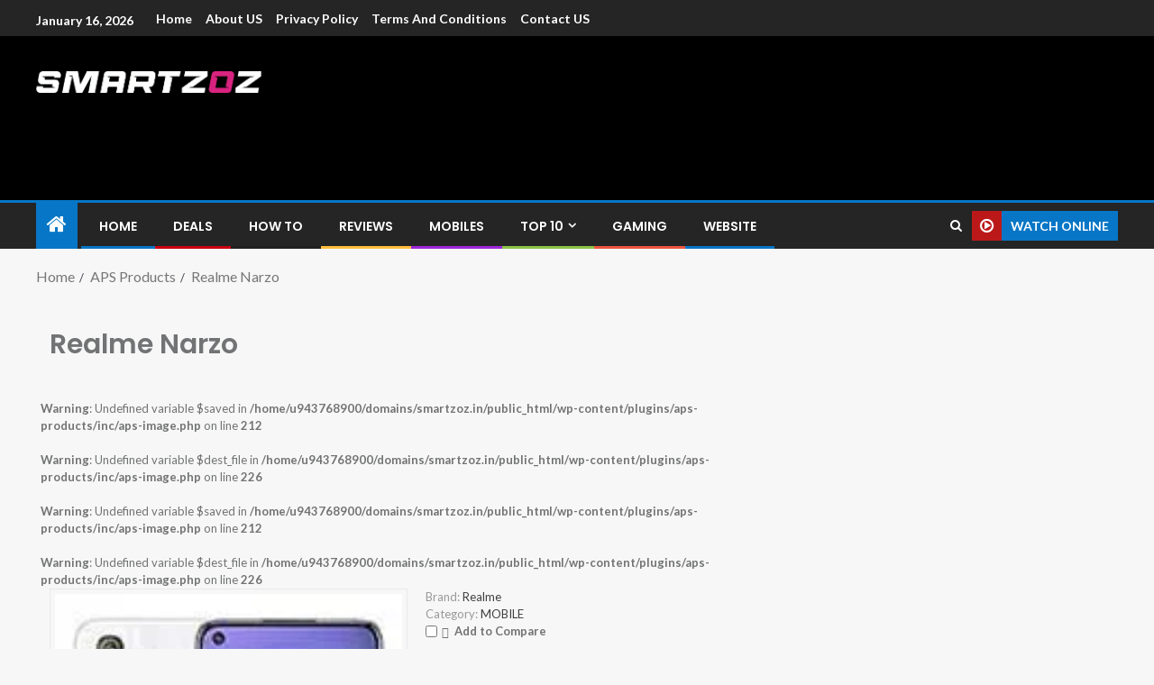

--- FILE ---
content_type: text/html; charset=UTF-8
request_url: https://smartzoz.in/product/realme-narzo/
body_size: 17031
content:
<!doctype html><html lang="en-US"><head><meta charset="UTF-8"><meta name="viewport" content="width=device-width, initial-scale=1"><link rel="profile" href="http://gmpg.org/xfn/11"><meta name='robots' content='index, follow, max-image-preview:large, max-snippet:-1, max-video-preview:-1' /><title>Realme Narzo - Smartzoz - India</title><link rel="canonical" href="https://smartzoz.in/product/realme-narzo/" /><meta property="og:locale" content="en_US" /><meta property="og:type" content="article" /><meta property="og:title" content="Realme Narzo - Smartzoz - India" /><meta property="og:description" content="The Realme Narzo Smartphone comes with 6.5 inches IPS LCD capacitive touchscreen, 16M colors Display..." /><meta property="og:url" content="https://smartzoz.in/product/realme-narzo/" /><meta property="og:site_name" content="Smartzoz - India" /><meta property="og:image" content="https://smartzoz.in/wp-content/uploads/2020/10/Realme-Narzo.jpg" /><meta property="og:image:width" content="160" /><meta property="og:image:height" content="212" /><meta property="og:image:type" content="image/jpeg" /><meta name="twitter:card" content="summary_large_image" /><meta name="twitter:label1" content="Est. reading time" /><meta name="twitter:data1" content="1 minute" /> <script type="application/ld+json" class="yoast-schema-graph">{"@context":"https://schema.org","@graph":[{"@type":"WebPage","@id":"https://smartzoz.in/product/realme-narzo/","url":"https://smartzoz.in/product/realme-narzo/","name":"Realme Narzo - Smartzoz - India","isPartOf":{"@id":"https://smartzoz.in/#website"},"primaryImageOfPage":{"@id":"https://smartzoz.in/product/realme-narzo/#primaryimage"},"image":{"@id":"https://smartzoz.in/product/realme-narzo/#primaryimage"},"thumbnailUrl":"https://smartzoz.in/wp-content/uploads/2020/10/Realme-Narzo.jpg","datePublished":"2020-10-26T17:25:57+00:00","dateModified":"2020-10-26T17:25:57+00:00","breadcrumb":{"@id":"https://smartzoz.in/product/realme-narzo/#breadcrumb"},"inLanguage":"en-US","potentialAction":[{"@type":"ReadAction","target":["https://smartzoz.in/product/realme-narzo/"]}]},{"@type":"ImageObject","inLanguage":"en-US","@id":"https://smartzoz.in/product/realme-narzo/#primaryimage","url":"https://smartzoz.in/wp-content/uploads/2020/10/Realme-Narzo.jpg","contentUrl":"https://smartzoz.in/wp-content/uploads/2020/10/Realme-Narzo.jpg","width":160,"height":212},{"@type":"BreadcrumbList","@id":"https://smartzoz.in/product/realme-narzo/#breadcrumb","itemListElement":[{"@type":"ListItem","position":1,"name":"Home","item":"https://smartzoz.in/"},{"@type":"ListItem","position":2,"name":"APS Products","item":"https://smartzoz.in/product/"},{"@type":"ListItem","position":3,"name":"Realme Narzo"}]},{"@type":"WebSite","@id":"https://smartzoz.in/#website","url":"https://smartzoz.in/","name":"Smartzoz - India","description":"The trusted source of information for various electronic devices such as smartphone, mobiles, Tablets etc., with news and reviews.","publisher":{"@id":"https://smartzoz.in/#organization"},"potentialAction":[{"@type":"SearchAction","target":{"@type":"EntryPoint","urlTemplate":"https://smartzoz.in/?s={search_term_string}"},"query-input":"required name=search_term_string"}],"inLanguage":"en-US"},{"@type":"Organization","@id":"https://smartzoz.in/#organization","name":"Smartzoz - India","url":"https://smartzoz.in/","logo":{"@type":"ImageObject","inLanguage":"en-US","@id":"https://smartzoz.in/#/schema/logo/image/","url":"https://smartzoz.in/wp-content/uploads/2024/05/smartzoz-logo-3.png","contentUrl":"https://smartzoz.in/wp-content/uploads/2024/05/smartzoz-logo-3.png","width":517,"height":49,"caption":"Smartzoz - India"},"image":{"@id":"https://smartzoz.in/#/schema/logo/image/"}}]}</script> <link rel='dns-prefetch' href='//www.googletagmanager.com' /><link rel='dns-prefetch' href='//fonts.googleapis.com' /><link rel="alternate" type="application/rss+xml" title="Smartzoz - India &raquo; Feed" href="https://smartzoz.in/feed/" /><link rel="alternate" type="application/rss+xml" title="Smartzoz - India &raquo; Comments Feed" href="https://smartzoz.in/comments/feed/" /><link rel="alternate" type="application/rss+xml" title="Smartzoz - India &raquo; Realme Narzo Comments Feed" href="https://smartzoz.in/product/realme-narzo/feed/" /><link rel='stylesheet' id='wp-block-library-css' href='https://smartzoz.in/wp-includes/css/dist/block-library/style.min.css' type='text/css' media='all' /><style id='wp-block-library-theme-inline-css' type='text/css'>.wp-block-audio figcaption{color:#555;font-size:13px;text-align:center}.is-dark-theme .wp-block-audio figcaption{color:hsla(0,0%,100%,.65)}.wp-block-audio{margin:0 0 1em}.wp-block-code{border:1px solid #ccc;border-radius:4px;font-family:Menlo,Consolas,monaco,monospace;padding:.8em 1em}.wp-block-embed figcaption{color:#555;font-size:13px;text-align:center}.is-dark-theme .wp-block-embed figcaption{color:hsla(0,0%,100%,.65)}.wp-block-embed{margin:0 0 1em}.blocks-gallery-caption{color:#555;font-size:13px;text-align:center}.is-dark-theme .blocks-gallery-caption{color:hsla(0,0%,100%,.65)}.wp-block-image figcaption{color:#555;font-size:13px;text-align:center}.is-dark-theme .wp-block-image figcaption{color:hsla(0,0%,100%,.65)}.wp-block-image{margin:0 0 1em}.wp-block-pullquote{border-top:4px solid;border-bottom:4px solid;margin-bottom:1.75em;color:currentColor}.wp-block-pullquote__citation,.wp-block-pullquote cite,.wp-block-pullquote footer{color:currentColor;text-transform:uppercase;font-size:.8125em;font-style:normal}.wp-block-quote{border-left:.25em solid;margin:0 0 1.75em;padding-left:1em}.wp-block-quote cite,.wp-block-quote footer{color:currentColor;font-size:.8125em;position:relative;font-style:normal}.wp-block-quote.has-text-align-right{border-left:none;border-right:.25em solid;padding-left:0;padding-right:1em}.wp-block-quote.has-text-align-center{border:none;padding-left:0}.wp-block-quote.is-large,.wp-block-quote.is-style-large,.wp-block-quote.is-style-plain{border:none}.wp-block-search .wp-block-search__label{font-weight:700}.wp-block-search__button{border:1px solid #ccc;padding:.375em .625em}:where(.wp-block-group.has-background){padding:1.25em 2.375em}.wp-block-separator.has-css-opacity{opacity:.4}.wp-block-separator{border:none;border-bottom:2px solid;margin-left:auto;margin-right:auto}.wp-block-separator.has-alpha-channel-opacity{opacity:1}.wp-block-separator:not(.is-style-wide):not(.is-style-dots){width:100px}.wp-block-separator.has-background:not(.is-style-dots){border-bottom:none;height:1px}.wp-block-separator.has-background:not(.is-style-wide):not(.is-style-dots){height:2px}.wp-block-table{margin:"0 0 1em 0"}.wp-block-table thead{border-bottom:3px solid}.wp-block-table tfoot{border-top:3px solid}.wp-block-table td,.wp-block-table th{word-break:normal}.wp-block-table figcaption{color:#555;font-size:13px;text-align:center}.is-dark-theme .wp-block-table figcaption{color:hsla(0,0%,100%,.65)}.wp-block-video figcaption{color:#555;font-size:13px;text-align:center}.is-dark-theme .wp-block-video figcaption{color:hsla(0,0%,100%,.65)}.wp-block-video{margin:0 0 1em}.wp-block-template-part.has-background{padding:1.25em 2.375em;margin-top:0;margin-bottom:0}</style><style id='global-styles-inline-css' type='text/css'>body{--wp--preset--color--black: #000000;--wp--preset--color--cyan-bluish-gray: #abb8c3;--wp--preset--color--white: #ffffff;--wp--preset--color--pale-pink: #f78da7;--wp--preset--color--vivid-red: #cf2e2e;--wp--preset--color--luminous-vivid-orange: #ff6900;--wp--preset--color--luminous-vivid-amber: #fcb900;--wp--preset--color--light-green-cyan: #7bdcb5;--wp--preset--color--vivid-green-cyan: #00d084;--wp--preset--color--pale-cyan-blue: #8ed1fc;--wp--preset--color--vivid-cyan-blue: #0693e3;--wp--preset--color--vivid-purple: #9b51e0;--wp--preset--gradient--vivid-cyan-blue-to-vivid-purple: linear-gradient(135deg,rgba(6,147,227,1) 0%,rgb(155,81,224) 100%);--wp--preset--gradient--light-green-cyan-to-vivid-green-cyan: linear-gradient(135deg,rgb(122,220,180) 0%,rgb(0,208,130) 100%);--wp--preset--gradient--luminous-vivid-amber-to-luminous-vivid-orange: linear-gradient(135deg,rgba(252,185,0,1) 0%,rgba(255,105,0,1) 100%);--wp--preset--gradient--luminous-vivid-orange-to-vivid-red: linear-gradient(135deg,rgba(255,105,0,1) 0%,rgb(207,46,46) 100%);--wp--preset--gradient--very-light-gray-to-cyan-bluish-gray: linear-gradient(135deg,rgb(238,238,238) 0%,rgb(169,184,195) 100%);--wp--preset--gradient--cool-to-warm-spectrum: linear-gradient(135deg,rgb(74,234,220) 0%,rgb(151,120,209) 20%,rgb(207,42,186) 40%,rgb(238,44,130) 60%,rgb(251,105,98) 80%,rgb(254,248,76) 100%);--wp--preset--gradient--blush-light-purple: linear-gradient(135deg,rgb(255,206,236) 0%,rgb(152,150,240) 100%);--wp--preset--gradient--blush-bordeaux: linear-gradient(135deg,rgb(254,205,165) 0%,rgb(254,45,45) 50%,rgb(107,0,62) 100%);--wp--preset--gradient--luminous-dusk: linear-gradient(135deg,rgb(255,203,112) 0%,rgb(199,81,192) 50%,rgb(65,88,208) 100%);--wp--preset--gradient--pale-ocean: linear-gradient(135deg,rgb(255,245,203) 0%,rgb(182,227,212) 50%,rgb(51,167,181) 100%);--wp--preset--gradient--electric-grass: linear-gradient(135deg,rgb(202,248,128) 0%,rgb(113,206,126) 100%);--wp--preset--gradient--midnight: linear-gradient(135deg,rgb(2,3,129) 0%,rgb(40,116,252) 100%);--wp--preset--duotone--dark-grayscale: url('#wp-duotone-dark-grayscale');--wp--preset--duotone--grayscale: url('#wp-duotone-grayscale');--wp--preset--duotone--purple-yellow: url('#wp-duotone-purple-yellow');--wp--preset--duotone--blue-red: url('#wp-duotone-blue-red');--wp--preset--duotone--midnight: url('#wp-duotone-midnight');--wp--preset--duotone--magenta-yellow: url('#wp-duotone-magenta-yellow');--wp--preset--duotone--purple-green: url('#wp-duotone-purple-green');--wp--preset--duotone--blue-orange: url('#wp-duotone-blue-orange');--wp--preset--font-size--small: 13px;--wp--preset--font-size--medium: 20px;--wp--preset--font-size--large: 36px;--wp--preset--font-size--x-large: 42px;--wp--preset--spacing--20: 0.44rem;--wp--preset--spacing--30: 0.67rem;--wp--preset--spacing--40: 1rem;--wp--preset--spacing--50: 1.5rem;--wp--preset--spacing--60: 2.25rem;--wp--preset--spacing--70: 3.38rem;--wp--preset--spacing--80: 5.06rem;}body { margin: 0;--wp--style--global--content-size: 740px;--wp--style--global--wide-size: 1250px; }.wp-site-blocks > .alignleft { float: left; margin-right: 2em; }.wp-site-blocks > .alignright { float: right; margin-left: 2em; }.wp-site-blocks > .aligncenter { justify-content: center; margin-left: auto; margin-right: auto; }.wp-site-blocks > * { margin-block-start: 0; margin-block-end: 0; }.wp-site-blocks > * + * { margin-block-start: 24px; }body { --wp--style--block-gap: 24px; }body .is-layout-flow > *{margin-block-start: 0;margin-block-end: 0;}body .is-layout-flow > * + *{margin-block-start: 24px;margin-block-end: 0;}body .is-layout-constrained > *{margin-block-start: 0;margin-block-end: 0;}body .is-layout-constrained > * + *{margin-block-start: 24px;margin-block-end: 0;}body .is-layout-flex{gap: 24px;}body .is-layout-flow > .alignleft{float: left;margin-inline-start: 0;margin-inline-end: 2em;}body .is-layout-flow > .alignright{float: right;margin-inline-start: 2em;margin-inline-end: 0;}body .is-layout-flow > .aligncenter{margin-left: auto !important;margin-right: auto !important;}body .is-layout-constrained > .alignleft{float: left;margin-inline-start: 0;margin-inline-end: 2em;}body .is-layout-constrained > .alignright{float: right;margin-inline-start: 2em;margin-inline-end: 0;}body .is-layout-constrained > .aligncenter{margin-left: auto !important;margin-right: auto !important;}body .is-layout-constrained > :where(:not(.alignleft):not(.alignright):not(.alignfull)){max-width: var(--wp--style--global--content-size);margin-left: auto !important;margin-right: auto !important;}body .is-layout-constrained > .alignwide{max-width: var(--wp--style--global--wide-size);}body .is-layout-flex{display: flex;}body .is-layout-flex{flex-wrap: wrap;align-items: center;}body .is-layout-flex > *{margin: 0;}body{padding-top: 0px;padding-right: 0px;padding-bottom: 0px;padding-left: 0px;}a:where(:not(.wp-element-button)){text-decoration: none;}.wp-element-button, .wp-block-button__link{background-color: #32373c;border-width: 0;color: #fff;font-family: inherit;font-size: inherit;line-height: inherit;padding: calc(0.667em + 2px) calc(1.333em + 2px);text-decoration: none;}.has-black-color{color: var(--wp--preset--color--black) !important;}.has-cyan-bluish-gray-color{color: var(--wp--preset--color--cyan-bluish-gray) !important;}.has-white-color{color: var(--wp--preset--color--white) !important;}.has-pale-pink-color{color: var(--wp--preset--color--pale-pink) !important;}.has-vivid-red-color{color: var(--wp--preset--color--vivid-red) !important;}.has-luminous-vivid-orange-color{color: var(--wp--preset--color--luminous-vivid-orange) !important;}.has-luminous-vivid-amber-color{color: var(--wp--preset--color--luminous-vivid-amber) !important;}.has-light-green-cyan-color{color: var(--wp--preset--color--light-green-cyan) !important;}.has-vivid-green-cyan-color{color: var(--wp--preset--color--vivid-green-cyan) !important;}.has-pale-cyan-blue-color{color: var(--wp--preset--color--pale-cyan-blue) !important;}.has-vivid-cyan-blue-color{color: var(--wp--preset--color--vivid-cyan-blue) !important;}.has-vivid-purple-color{color: var(--wp--preset--color--vivid-purple) !important;}.has-black-background-color{background-color: var(--wp--preset--color--black) !important;}.has-cyan-bluish-gray-background-color{background-color: var(--wp--preset--color--cyan-bluish-gray) !important;}.has-white-background-color{background-color: var(--wp--preset--color--white) !important;}.has-pale-pink-background-color{background-color: var(--wp--preset--color--pale-pink) !important;}.has-vivid-red-background-color{background-color: var(--wp--preset--color--vivid-red) !important;}.has-luminous-vivid-orange-background-color{background-color: var(--wp--preset--color--luminous-vivid-orange) !important;}.has-luminous-vivid-amber-background-color{background-color: var(--wp--preset--color--luminous-vivid-amber) !important;}.has-light-green-cyan-background-color{background-color: var(--wp--preset--color--light-green-cyan) !important;}.has-vivid-green-cyan-background-color{background-color: var(--wp--preset--color--vivid-green-cyan) !important;}.has-pale-cyan-blue-background-color{background-color: var(--wp--preset--color--pale-cyan-blue) !important;}.has-vivid-cyan-blue-background-color{background-color: var(--wp--preset--color--vivid-cyan-blue) !important;}.has-vivid-purple-background-color{background-color: var(--wp--preset--color--vivid-purple) !important;}.has-black-border-color{border-color: var(--wp--preset--color--black) !important;}.has-cyan-bluish-gray-border-color{border-color: var(--wp--preset--color--cyan-bluish-gray) !important;}.has-white-border-color{border-color: var(--wp--preset--color--white) !important;}.has-pale-pink-border-color{border-color: var(--wp--preset--color--pale-pink) !important;}.has-vivid-red-border-color{border-color: var(--wp--preset--color--vivid-red) !important;}.has-luminous-vivid-orange-border-color{border-color: var(--wp--preset--color--luminous-vivid-orange) !important;}.has-luminous-vivid-amber-border-color{border-color: var(--wp--preset--color--luminous-vivid-amber) !important;}.has-light-green-cyan-border-color{border-color: var(--wp--preset--color--light-green-cyan) !important;}.has-vivid-green-cyan-border-color{border-color: var(--wp--preset--color--vivid-green-cyan) !important;}.has-pale-cyan-blue-border-color{border-color: var(--wp--preset--color--pale-cyan-blue) !important;}.has-vivid-cyan-blue-border-color{border-color: var(--wp--preset--color--vivid-cyan-blue) !important;}.has-vivid-purple-border-color{border-color: var(--wp--preset--color--vivid-purple) !important;}.has-vivid-cyan-blue-to-vivid-purple-gradient-background{background: var(--wp--preset--gradient--vivid-cyan-blue-to-vivid-purple) !important;}.has-light-green-cyan-to-vivid-green-cyan-gradient-background{background: var(--wp--preset--gradient--light-green-cyan-to-vivid-green-cyan) !important;}.has-luminous-vivid-amber-to-luminous-vivid-orange-gradient-background{background: var(--wp--preset--gradient--luminous-vivid-amber-to-luminous-vivid-orange) !important;}.has-luminous-vivid-orange-to-vivid-red-gradient-background{background: var(--wp--preset--gradient--luminous-vivid-orange-to-vivid-red) !important;}.has-very-light-gray-to-cyan-bluish-gray-gradient-background{background: var(--wp--preset--gradient--very-light-gray-to-cyan-bluish-gray) !important;}.has-cool-to-warm-spectrum-gradient-background{background: var(--wp--preset--gradient--cool-to-warm-spectrum) !important;}.has-blush-light-purple-gradient-background{background: var(--wp--preset--gradient--blush-light-purple) !important;}.has-blush-bordeaux-gradient-background{background: var(--wp--preset--gradient--blush-bordeaux) !important;}.has-luminous-dusk-gradient-background{background: var(--wp--preset--gradient--luminous-dusk) !important;}.has-pale-ocean-gradient-background{background: var(--wp--preset--gradient--pale-ocean) !important;}.has-electric-grass-gradient-background{background: var(--wp--preset--gradient--electric-grass) !important;}.has-midnight-gradient-background{background: var(--wp--preset--gradient--midnight) !important;}.has-small-font-size{font-size: var(--wp--preset--font-size--small) !important;}.has-medium-font-size{font-size: var(--wp--preset--font-size--medium) !important;}.has-large-font-size{font-size: var(--wp--preset--font-size--large) !important;}.has-x-large-font-size{font-size: var(--wp--preset--font-size--x-large) !important;}
.wp-block-navigation a:where(:not(.wp-element-button)){color: inherit;}
.wp-block-pullquote{font-size: 1.5em;line-height: 1.6;}</style><link rel='stylesheet' id='parent-style-css' href='https://smartzoz.in/wp-content/uploads/hummingbird-assets/25b2be7cc10c22d76b6c8f0d9c51e4f7.css' type='text/css' media='all' /><link rel='stylesheet' id='child-style-css' href='https://smartzoz.in/wp-content/themes/enternews-child-sz/style.css' type='text/css' media='all' /><link rel='stylesheet' id='wphb-1-css' href='https://smartzoz.in/wp-content/uploads/hummingbird-assets/7bb00a6597959bfba467c1be6523f597.css' type='text/css' media='all' /><link rel='stylesheet' id='enternews-google-fonts-css' href='https://fonts.googleapis.com/css?family=Lato:400,300,400italic,900,700|Poppins:300,400,500,600,700|Roboto:100,300,400,500,700&#038;subset=latin,latin-ext' type='text/css' media='all' /><link rel='stylesheet' id='enternews-style-css' href='https://smartzoz.in/wp-content/themes/enternews-child-sz/style.css' type='text/css' media='all' /><style id='enternews-style-inline-css' type='text/css'>body,
            button,
            input,
            select,
            optgroup,
            textarea,
            p,
            .min-read,
            .enternews-widget.widget ul.cat-links li a
            {
            font-family: Lato;
            }
        
                    .enternews-widget.widget ul.nav-tabs li a,
            .nav-tabs>li,
            .main-navigation ul li a,
            body .post-excerpt,
            .sidebar-area .social-widget-menu ul li a .screen-reader-text,
            .site-title, h1, h2, h3, h4, h5, h6 {
            font-family: Poppins;
            }
        
                    .enternews-widget.widget .widget-title + ul li a,
            h4.af-author-display-name,
            .exclusive-posts .marquee a .circle-title-texts h4,
            .read-title h4 {
            font-family: Roboto;
            }

        

                    #af-preloader{
            background-color: #f5f2ee            }
        
        
            body.aft-default-mode .aft-widget-background-secondary-background.widget.enternews_youtube_video_slider_widget .widget-block .af-widget-body,
            body .post-excerpt::before,
            .enternews-widget .woocommerce-product-search button[type="submit"],
            body .enternews_author_info_widget.aft-widget-background-secondary-background.widget .widget-block,
            body .aft-widget-background-secondary-background.widget .widget-block .read-single,
            .secondary-sidebar-background #secondary,
            body .enternews_tabbed_posts_widget .nav-tabs > li > a.active,
            body .enternews_tabbed_posts_widget .nav-tabs > li > a.active:hover,
            body.aft-default-mode .enternews_posts_slider_widget.aft-widget-background-secondary-background .widget-block,
            body.aft-dark-mode .enternews_posts_slider_widget.aft-widget-background-secondary-background .widget-block,

            .aft-widget-background-secondary-background .social-widget-menu ul li a,
            .aft-widget-background-secondary-background .social-widget-menu ul li a[href*="facebook.com"],
            .aft-widget-background-secondary-background .social-widget-menu ul li a[href*="dribble.com"],
            .aft-widget-background-secondary-background .social-widget-menu ul li a[href*="vk.com"],
            .aft-widget-background-secondary-background .social-widget-menu ul li a[href*="x.com"],
            .aft-widget-background-secondary-background .social-widget-menu ul li a[href*="twitter.com"],
            .aft-widget-background-secondary-background .social-widget-menu ul li a[href*="linkedin.com"],
            .aft-widget-background-secondary-background .social-widget-menu ul li a[href*="instagram.com"],
            .aft-widget-background-secondary-background .social-widget-menu ul li a[href*="youtube.com"],
            .aft-widget-background-secondary-background .social-widget-menu ul li a[href*="vimeo.com"],
            .aft-widget-background-secondary-background .social-widget-menu ul li a[href*="pinterest.com"],
            .aft-widget-background-secondary-background .social-widget-menu ul li a[href*="tumblr.com"],
            .aft-widget-background-secondary-background .social-widget-menu ul li a[href*="wordpress.org"],
            .aft-widget-background-secondary-background .social-widget-menu ul li a[href*="whatsapp.com"],
            .aft-widget-background-secondary-background .social-widget-menu ul li a[href*="reddit.com"],
            .aft-widget-background-secondary-background .social-widget-menu ul li a[href*="t.me"],
            .aft-widget-background-secondary-background .social-widget-menu ul li a[href*="ok.ru"],
            .aft-widget-background-secondary-background .social-widget-menu ul li a[href*="wechat.com"],
            .aft-widget-background-secondary-background .social-widget-menu ul li a[href*="weibo.com"],
            .aft-widget-background-secondary-background .social-widget-menu ul li a[href*="github.com"],

            body.aft-dark-mode .is-style-fill a.wp-block-button__link:not(.has-text-color),
            body.aft-default-mode .is-style-fill a.wp-block-button__link:not(.has-text-color),

            body.aft-default-mode .aft-main-banner-section .af-banner-carousel-1.secondary-background,
            body.aft-dark-mode .aft-main-banner-section .af-banner-carousel-1.secondary-background,

            body.aft-default-mode .aft-main-banner-section .af-editors-pick .secondary-background .af-sec-post .read-single,
            body.aft-dark-mode .aft-main-banner-section .af-editors-pick .secondary-background .af-sec-post .read-single,

            body.aft-default-mode .aft-main-banner-section .af-trending-news-part .trending-posts.secondary-background .read-single,
            body.aft-dark-mode .aft-main-banner-section .af-trending-news-part .trending-posts.secondary-background .read-single,

            body.aft-dark-mode.alternative-sidebar-background #secondary .widget-title .header-after::before,
            body.aft-default-mode .wp-block-group .wp-block-comments-title::before,
            body.aft-default-mode .wp-block-group .wp-block-heading::before,
            body.aft-default-mode .wp-block-search__label::before,
            body .widget-title .header-after:before,
            body .widget-title .category-color-1.header-after::before,
            body .header-style1 .header-right-part .popular-tag-custom-link > div.custom-menu-link a > span,
            body .aft-home-icon,
            body.aft-dark-mode input[type="submit"],
            body .entry-header-details .af-post-format i:after,
            body.aft-default-mode .enternews-pagination .nav-links .page-numbers.current,
            body #scroll-up,
            .wp-block-search__button,
            body.aft-dark-mode button,
            body.aft-dark-mode input[type="button"],
            body.aft-dark-mode input[type="reset"],
            body.aft-dark-mode input[type="submit"],
            body input[type="reset"],
            body input[type="submit"],
            body input[type="button"],
            body .inner-suscribe input[type=submit],
            body .widget-title .header-after:after,
            body .widget-title .category-color-1.header-after:after,
            body.aft-default-mode .inner-suscribe input[type=submit],
            body.aft-default-mode .enternews_tabbed_posts_widget .nav-tabs > li > a.active:hover,
            body.aft-default-mode .enternews_tabbed_posts_widget .nav-tabs > li > a.active,
            body .aft-main-banner-section .aft-trending-latest-popular .nav-tabs>li.active,
            body .header-style1 .header-right-part > div.custom-menu-link > a,
            body .aft-popular-taxonomies-lists ul li a span.tag-count,
            body .aft-widget-background-secondary-background.widget .widget-block .read-single
            {
            background-color: #0776C6;
            }
            body.aft-dark-mode .is-style-outline a.wp-block-button__link:not(.has-text-color):hover,
            body.aft-default-mode .is-style-outline a.wp-block-button__link:not(.has-text-color):hover,
            body.aft-dark-mode .is-style-outline a.wp-block-button__link:not(.has-text-color),
            body.aft-default-mode .is-style-outline a.wp-block-button__link:not(.has-text-color),
            body.aft-dark-mode:not(.alternative-sidebar-background) #secondary .color-pad .wp-calendar-nav span a:not(.enternews-categories),
            body .enternews-pagination .nav-links .page-numbers:not(.current),
            body.aft-dark-mode .site-footer #wp-calendar tfoot tr td a,
            body.aft-dark-mode #wp-calendar tfoot td a,
            body.aft-default-mode .site-footer #wp-calendar tfoot tr td a,
            body.aft-default-mode #wp-calendar tfoot td a,
            body.aft-dark-mode #wp-calendar tfoot td a,
            body.aft-default-mode .wp-calendar-nav span a,
            body.aft-default-mode .wp-calendar-nav span a:visited,
            body.aft-dark-mode .wp-calendar-nav span a,
            body.aft-dark-mode #wp-calendar tbody td a,
            body.aft-dark-mode #wp-calendar tbody td#today,
            body.aft-dark-mode:not(.alternative-sidebar-background) #secondary .color-pad #wp-calendar tbody td a:not(.enternews-categories),
            body.aft-default-mode #wp-calendar tbody td#today,
            body.aft-default-mode #wp-calendar tbody td a,
            body.aft-default-mode .sticky .read-title h4 a:before {
            color: #0776C6;
            }

            body .post-excerpt {
            border-left-color: #0776C6;
            }

            body.aft-dark-mode .read-img .min-read-post-comment:after,
            body.aft-default-mode .read-img .min-read-post-comment:after{
            border-top-color: #0776C6;
            }

            body .af-fancy-spinner .af-ring:nth-child(1){
            border-right-color: #0776C6;
            }
            body.aft-dark-mode .enternews-pagination .nav-links .page-numbers.current {
            background-color: #0776C6;
            }
            body.aft-dark-mode .is-style-outline a.wp-block-button__link:not(.has-text-color),
            body.aft-default-mode .is-style-outline a.wp-block-button__link:not(.has-text-color),
            body.aft-dark-mode .enternews-pagination .nav-links .page-numbers,
            body.aft-default-mode .enternews-pagination .nav-links .page-numbers,
            body .af-sp-wave:after,
            body .bottom-bar{
            border-color: #0776C6;
            }

        
        .elementor-default .elementor-section.elementor-section-full_width > .elementor-container,
        .elementor-default .elementor-section.elementor-section-boxed > .elementor-container,
        .elementor-page .elementor-section.elementor-section-full_width > .elementor-container,
        .elementor-page .elementor-section.elementor-section-boxed > .elementor-container{
        max-width: 1200px;
        }
        .full-width-content .elementor-section-stretched,
        .align-content-left .elementor-section-stretched,
        .align-content-right .elementor-section-stretched {
        max-width: 100%;
        left: 0 !important;
        }</style><link rel='stylesheet' id='wphb-2-css' href='https://smartzoz.in/wp-content/uploads/hummingbird-assets/8f9bc37b3eea258ab1d640b3f0b8d419.css' type='text/css' media='all' /> <script type='text/javascript' src='https://smartzoz.in/wp-content/uploads/hummingbird-assets/19a859d96a2d4c85429d0419c91f44b9.js' id='wphb-3-js'></script>  <script type='text/javascript' src='https://www.googletagmanager.com/gtag/js?id=G-4S3MFQ830S' id='google_gtagjs-js' async></script> <script type='text/javascript' id='google_gtagjs-js-after'>window.dataLayer = window.dataLayer || [];function gtag(){dataLayer.push(arguments);}
gtag("js", new Date());
gtag("set", "developer_id.dZTNiMT", true);
gtag("config", "G-4S3MFQ830S");</script> <link rel="https://api.w.org/" href="https://smartzoz.in/wp-json/" /><link rel="alternate" type="application/json" href="https://smartzoz.in/wp-json/wp/v2/aps-products/22016" /><link rel="EditURI" type="application/rsd+xml" title="RSD" href="https://smartzoz.in/xmlrpc.php?rsd" /><link rel="wlwmanifest" type="application/wlwmanifest+xml" href="https://smartzoz.in/wp-includes/wlwmanifest.xml" /><meta name="generator" content="WordPress 6.1.9" /><link rel='shortlink' href='https://smartzoz.in/?p=22016' /><link rel="alternate" type="application/json+oembed" href="https://smartzoz.in/wp-json/oembed/1.0/embed?url=https%3A%2F%2Fsmartzoz.in%2Fproduct%2Frealme-narzo%2F" /><link rel="alternate" type="text/xml+oembed" href="https://smartzoz.in/wp-json/oembed/1.0/embed?url=https%3A%2F%2Fsmartzoz.in%2Fproduct%2Frealme-narzo%2F&#038;format=xml" /><meta name="generator" content="Site Kit by Google 1.92.0" /><style type="text/css">body .site-title a,
            .site-header .site-branding .site-title a:visited,
            .site-header .site-branding .site-title a:hover,
            .site-description {
                color: #000000;
            }

            .header-layout-3 .site-header .site-branding .site-title,
            .site-branding .site-title {
                font-size: 52px;
            }

            @media only screen and (max-width: 640px) {
                .site-branding .site-title {
                    font-size: 40px;

                }
            }

            @media only screen and (max-width: 375px) {
                .site-branding .site-title {
                    font-size: 32px;

                }
            }</style><link rel="icon" href="https://smartzoz.in/wp-content/uploads/2024/05/fav-icon-white.png" sizes="32x32" /><link rel="icon" href="https://smartzoz.in/wp-content/uploads/2024/05/fav-icon-white.png" sizes="192x192" /><link rel="apple-touch-icon" href="https://smartzoz.in/wp-content/uploads/2024/05/fav-icon-white.png" /><meta name="msapplication-TileImage" content="https://smartzoz.in/wp-content/uploads/2024/05/fav-icon-white.png" /><style>img:not([src]) {
		visibility: hidden;
    }

    /* Fixes Firefox anomaly during image load */
    @-moz-document url-prefix() {
        img:-moz-loading {
          visibility: hidden;
        }
      }</style></head><body class="aps-products-template-default single single-aps-products postid-22016 wp-custom-logo wp-embed-responsive aft-sticky-sidebar aft-default-mode default-sidebar-background header-image-default aft-main-banner-wide aft-hide-comment-count-in-list aft-hide-minutes-read-in-list aft-hide-date-author-in-list default-content-layout full-width-content"> <svg xmlns="http://www.w3.org/2000/svg" viewBox="0 0 0 0" width="0" height="0" focusable="false" role="none" style="visibility: hidden; position: absolute; left: -9999px; overflow: hidden;" ><defs><filter id="wp-duotone-dark-grayscale"><feColorMatrix color-interpolation-filters="sRGB" type="matrix" values=" .299 .587 .114 0 0 .299 .587 .114 0 0 .299 .587 .114 0 0 .299 .587 .114 0 0 " /><feComponentTransfer color-interpolation-filters="sRGB" ><feFuncR type="table" tableValues="0 0.49803921568627" /><feFuncG type="table" tableValues="0 0.49803921568627" /><feFuncB type="table" tableValues="0 0.49803921568627" /><feFuncA type="table" tableValues="1 1" /></feComponentTransfer><feComposite in2="SourceGraphic" operator="in" /></filter></defs></svg><svg xmlns="http://www.w3.org/2000/svg" viewBox="0 0 0 0" width="0" height="0" focusable="false" role="none" style="visibility: hidden; position: absolute; left: -9999px; overflow: hidden;" ><defs><filter id="wp-duotone-grayscale"><feColorMatrix color-interpolation-filters="sRGB" type="matrix" values=" .299 .587 .114 0 0 .299 .587 .114 0 0 .299 .587 .114 0 0 .299 .587 .114 0 0 " /><feComponentTransfer color-interpolation-filters="sRGB" ><feFuncR type="table" tableValues="0 1" /><feFuncG type="table" tableValues="0 1" /><feFuncB type="table" tableValues="0 1" /><feFuncA type="table" tableValues="1 1" /></feComponentTransfer><feComposite in2="SourceGraphic" operator="in" /></filter></defs></svg><svg xmlns="http://www.w3.org/2000/svg" viewBox="0 0 0 0" width="0" height="0" focusable="false" role="none" style="visibility: hidden; position: absolute; left: -9999px; overflow: hidden;" ><defs><filter id="wp-duotone-purple-yellow"><feColorMatrix color-interpolation-filters="sRGB" type="matrix" values=" .299 .587 .114 0 0 .299 .587 .114 0 0 .299 .587 .114 0 0 .299 .587 .114 0 0 " /><feComponentTransfer color-interpolation-filters="sRGB" ><feFuncR type="table" tableValues="0.54901960784314 0.98823529411765" /><feFuncG type="table" tableValues="0 1" /><feFuncB type="table" tableValues="0.71764705882353 0.25490196078431" /><feFuncA type="table" tableValues="1 1" /></feComponentTransfer><feComposite in2="SourceGraphic" operator="in" /></filter></defs></svg><svg xmlns="http://www.w3.org/2000/svg" viewBox="0 0 0 0" width="0" height="0" focusable="false" role="none" style="visibility: hidden; position: absolute; left: -9999px; overflow: hidden;" ><defs><filter id="wp-duotone-blue-red"><feColorMatrix color-interpolation-filters="sRGB" type="matrix" values=" .299 .587 .114 0 0 .299 .587 .114 0 0 .299 .587 .114 0 0 .299 .587 .114 0 0 " /><feComponentTransfer color-interpolation-filters="sRGB" ><feFuncR type="table" tableValues="0 1" /><feFuncG type="table" tableValues="0 0.27843137254902" /><feFuncB type="table" tableValues="0.5921568627451 0.27843137254902" /><feFuncA type="table" tableValues="1 1" /></feComponentTransfer><feComposite in2="SourceGraphic" operator="in" /></filter></defs></svg><svg xmlns="http://www.w3.org/2000/svg" viewBox="0 0 0 0" width="0" height="0" focusable="false" role="none" style="visibility: hidden; position: absolute; left: -9999px; overflow: hidden;" ><defs><filter id="wp-duotone-midnight"><feColorMatrix color-interpolation-filters="sRGB" type="matrix" values=" .299 .587 .114 0 0 .299 .587 .114 0 0 .299 .587 .114 0 0 .299 .587 .114 0 0 " /><feComponentTransfer color-interpolation-filters="sRGB" ><feFuncR type="table" tableValues="0 0" /><feFuncG type="table" tableValues="0 0.64705882352941" /><feFuncB type="table" tableValues="0 1" /><feFuncA type="table" tableValues="1 1" /></feComponentTransfer><feComposite in2="SourceGraphic" operator="in" /></filter></defs></svg><svg xmlns="http://www.w3.org/2000/svg" viewBox="0 0 0 0" width="0" height="0" focusable="false" role="none" style="visibility: hidden; position: absolute; left: -9999px; overflow: hidden;" ><defs><filter id="wp-duotone-magenta-yellow"><feColorMatrix color-interpolation-filters="sRGB" type="matrix" values=" .299 .587 .114 0 0 .299 .587 .114 0 0 .299 .587 .114 0 0 .299 .587 .114 0 0 " /><feComponentTransfer color-interpolation-filters="sRGB" ><feFuncR type="table" tableValues="0.78039215686275 1" /><feFuncG type="table" tableValues="0 0.94901960784314" /><feFuncB type="table" tableValues="0.35294117647059 0.47058823529412" /><feFuncA type="table" tableValues="1 1" /></feComponentTransfer><feComposite in2="SourceGraphic" operator="in" /></filter></defs></svg><svg xmlns="http://www.w3.org/2000/svg" viewBox="0 0 0 0" width="0" height="0" focusable="false" role="none" style="visibility: hidden; position: absolute; left: -9999px; overflow: hidden;" ><defs><filter id="wp-duotone-purple-green"><feColorMatrix color-interpolation-filters="sRGB" type="matrix" values=" .299 .587 .114 0 0 .299 .587 .114 0 0 .299 .587 .114 0 0 .299 .587 .114 0 0 " /><feComponentTransfer color-interpolation-filters="sRGB" ><feFuncR type="table" tableValues="0.65098039215686 0.40392156862745" /><feFuncG type="table" tableValues="0 1" /><feFuncB type="table" tableValues="0.44705882352941 0.4" /><feFuncA type="table" tableValues="1 1" /></feComponentTransfer><feComposite in2="SourceGraphic" operator="in" /></filter></defs></svg><svg xmlns="http://www.w3.org/2000/svg" viewBox="0 0 0 0" width="0" height="0" focusable="false" role="none" style="visibility: hidden; position: absolute; left: -9999px; overflow: hidden;" ><defs><filter id="wp-duotone-blue-orange"><feColorMatrix color-interpolation-filters="sRGB" type="matrix" values=" .299 .587 .114 0 0 .299 .587 .114 0 0 .299 .587 .114 0 0 .299 .587 .114 0 0 " /><feComponentTransfer color-interpolation-filters="sRGB" ><feFuncR type="table" tableValues="0.098039215686275 1" /><feFuncG type="table" tableValues="0 0.66274509803922" /><feFuncB type="table" tableValues="0.84705882352941 0.41960784313725" /><feFuncA type="table" tableValues="1 1" /></feComponentTransfer><feComposite in2="SourceGraphic" operator="in" /></filter></defs></svg><div id="af-preloader"><div class="spinner"><div class="af-preloader-bar"></div></div></div><div id="page" class="site"> <a class="skip-link screen-reader-text" href="#content">Skip to content</a><header id="masthead" class="header-style1 header-layout-side"><div class="top-header"><div class="container-wrapper"><div class="top-bar-flex"><div class="top-bar-left col-66"><div class="date-bar-left"> <span class="topbar-date"> January 16, 2026 </span></div><div class="af-secondary-menu"><div class="container-wrapper"><div class="aft-secondary-nav-wrapper"><div class="aft-small-secondary-nav"><div class="aft-secondary-navigation"><ul id="aft-secondary-menu" class="menu"><li id="menu-item-23953" class="menu-item menu-item-type-post_type menu-item-object-page menu-item-home menu-item-23953"><a href="https://smartzoz.in/">Home</a></li><li id="menu-item-23954" class="menu-item menu-item-type-post_type menu-item-object-page menu-item-23954"><a href="https://smartzoz.in/about-us/">About US</a></li><li id="menu-item-23955" class="menu-item menu-item-type-post_type menu-item-object-page menu-item-23955"><a href="https://smartzoz.in/privacy-policy-2/">Privacy Policy</a></li><li id="menu-item-23956" class="menu-item menu-item-type-post_type menu-item-object-page menu-item-23956"><a href="https://smartzoz.in/terms-and-conditions/">Terms and Conditions</a></li><li id="menu-item-23957" class="menu-item menu-item-type-post_type menu-item-object-page menu-item-23957"><a href="https://smartzoz.in/contact-us/">Contact US</a></li></ul></div></div></div></div></div></div><div class="top-bar-right col-3"> <span class="aft-small-social-menu"> </span></div></div></div></div><div class="main-header  "
 data-background=""><div class="container-wrapper"><div class="af-container-row af-flex-container af-main-header-container"><div class="af-flex-container af-inner-header-container pad aft-no-side-promo"><div class="logo-brand af-inner-item"><div class="site-branding"> <a href="https://smartzoz.in/" class="custom-logo-link" rel="home"><img width="517" height="49" src="https://smartzoz.in/wp-content/uploads/2024/05/smartzoz-logo-3.png" class="custom-logo" alt="Smartzoz &#8211; India" decoding="async" /></a><p class="site-title font-family-1"> <a href="https://smartzoz.in/"
 rel="home">Smartzoz &#8211; India</a></p><p class="site-description">The trusted source of information for various electronic devices such as smartphone, mobiles, Tablets etc., with news and reviews.</p></div></div></div></div></div></div><div class="header-menu-part"><div id="main-navigation-bar" class="bottom-bar"><div class="navigation-section-wrapper"><div class="container-wrapper"><div class="header-middle-part"><div class="navigation-container"><nav class="main-navigation clearfix"> <span class="aft-home-icon"> <a href="https://smartzoz.in" aria-label="Home"> <i class="fa fa-home"
 aria-hidden="true"></i> </a> </span><div class="main-navigation-container-items-wrapper"> <span
 class="toggle-menu"
 role="button"
 aria-controls="primary-menu"
 aria-expanded="false"
 tabindex="0"
 aria-label="Menu"
 aria-expanded="false"> <a href="javascript:void(0)" aria-label="Menu" class="aft-void-menu"> <span class="screen-reader-text"> Primary Menu </span> <i class="ham"></i> </a> </span><div class="menu main-menu menu-desktop show-menu-border"><ul id="primary-menu" class="menu"><li id="menu-item-21708" class="menu-item menu-item-type-custom menu-item-object-custom menu-item-21708"><a href="/">Home</a></li><li id="menu-item-21709" class="menu-item menu-item-type-taxonomy menu-item-object-category menu-item-21709"><a href="https://smartzoz.in/category/dealsin/">Deals</a></li><li id="menu-item-21711" class="menu-item menu-item-type-taxonomy menu-item-object-category menu-item-21711"><a href="https://smartzoz.in/category/howto/">How To</a></li><li id="menu-item-21712" class="menu-item menu-item-type-taxonomy menu-item-object-category menu-item-21712"><a href="https://smartzoz.in/category/reviews/">Reviews</a></li><li id="menu-item-21718" class="menu-item menu-item-type-post_type menu-item-object-page menu-item-21718"><a href="https://smartzoz.in/mobiles/">Mobiles</a></li><li id="menu-item-21713" class="menu-item menu-item-type-taxonomy menu-item-object-category menu-item-has-children menu-item-21713"><a href="https://smartzoz.in/category/top10/">Top 10</a><ul class="sub-menu"><li id="menu-item-21714" class="menu-item menu-item-type-taxonomy menu-item-object-category menu-item-21714"><a href="https://smartzoz.in/category/top10in/">TOP 10 Mobiles</a></li><li id="menu-item-21715" class="menu-item menu-item-type-taxonomy menu-item-object-category menu-item-21715"><a href="https://smartzoz.in/category/top-10-tv-india/">Top 10 TV</a></li><li id="menu-item-21716" class="menu-item menu-item-type-taxonomy menu-item-object-category menu-item-21716"><a href="https://smartzoz.in/category/top10-laptops-india/">Top10 Laptops</a></li><li id="menu-item-23951" class="menu-item menu-item-type-taxonomy menu-item-object-category menu-item-23951"><a href="https://smartzoz.in/category/top-10-gadgets/">Top 10 Gadgets</a></li></ul></li><li id="menu-item-21710" class="menu-item menu-item-type-taxonomy menu-item-object-category menu-item-21710"><a href="https://smartzoz.in/category/gaming/">Gaming</a></li><li id="menu-item-21717" class="menu-item menu-item-type-taxonomy menu-item-object-category menu-item-21717"><a href="https://smartzoz.in/category/website/">website</a></li></ul></div></div></nav></div></div><div class="header-right-part"><div class="af-search-wrap"><div class="search-overlay"> <a href="#" title="Search" aria-label="Search" class="search-icon"> <i class="fa fa-search"></i> </a><div class="af-search-form"><form role="search" method="get" class="search-form" action="https://smartzoz.in/"> <label> <span class="screen-reader-text">Search for:</span> <input type="search" class="search-field" placeholder="Search &hellip;" value="" name="s" /> </label> <input type="submit" class="search-submit" value="Search" /></form></div></div></div><div class="popular-tag-custom-link"><div class="custom-menu-link"> <a href=""> <i class="fa fa-play-circle-o"
 aria-hidden="true"></i> <span>Watch Online</span> </a></div></div></div></div></div></div></div></header><div class="container-wrapper"><div class="af-breadcrumbs font-family-1 color-pad af-container-block-wrapper"><div role="navigation" aria-label="Breadcrumbs" class="breadcrumb-trail breadcrumbs" itemprop="breadcrumb"><ul class="trail-items" itemscope itemtype="http://schema.org/BreadcrumbList"><meta name="numberOfItems" content="3" /><meta name="itemListOrder" content="Ascending" /><li itemprop="itemListElement" itemscope itemtype="http://schema.org/ListItem" class="trail-item trail-begin"><a href="https://smartzoz.in/" rel="home" itemprop="item"><span itemprop="name">Home</span></a><meta itemprop="position" content="1" /></li><li itemprop="itemListElement" itemscope itemtype="http://schema.org/ListItem" class="trail-item"><a href="https://smartzoz.in/product/" itemprop="item"><span itemprop="name">APS Products</span></a><meta itemprop="position" content="2" /></li><li itemprop="itemListElement" itemscope itemtype="http://schema.org/ListItem" class="trail-item trail-end"><a href="https://smartzoz.in/product/realme-narzo/" itemprop="item"><span itemprop="name">Realme Narzo</span></a><meta itemprop="position" content="3" /></li></ul></div></div></div><div id="content" class="container-wrapper "><div class="aps-container"><div class="aps-row clearfix"><div class="aps-content aps-content-left"><div class="aps-single-product"  itemscope itemtype="http://schema.org/Product"><h1 class="aps-main-title" itemprop="name">Realme Narzo</h1><div class="aps-row"> <br /> <b>Warning</b>:  Undefined variable $saved in <b>/home/u943768900/domains/smartzoz.in/public_html/wp-content/plugins/aps-products/inc/aps-image.php</b> on line <b>212</b><br /> <br /> <b>Warning</b>:  Undefined variable $dest_file in <b>/home/u943768900/domains/smartzoz.in/public_html/wp-content/plugins/aps-products/inc/aps-image.php</b> on line <b>226</b><br /> <br /> <b>Warning</b>:  Undefined variable $saved in <b>/home/u943768900/domains/smartzoz.in/public_html/wp-content/plugins/aps-products/inc/aps-image.php</b> on line <b>212</b><br /> <br /> <b>Warning</b>:  Undefined variable $dest_file in <b>/home/u943768900/domains/smartzoz.in/public_html/wp-content/plugins/aps-products/inc/aps-image.php</b> on line <b>226</b><br /><div class="aps-product-pic"><div class="aps-main-image"> <img class="aps-image-zoom lazy" itemprop="image" src="https://smartzoz.in/wp-content/plugins/sz-lazy-loading/img/sz-loading.svg"  data-src="https://smartzoz.in/wp-content/uploads/2020/10/Realme-Narzo.jpg" alt="Realme Narzo" data-src="https://smartzoz.in/wp-content/uploads/2020/10/Realme-Narzo.jpg" /><div class="aps-img-loader"><span class="aps-loader"></span></div></div></div><div class="aps-main-features"><div class="aps-product-meta"> <span class="aps-product-brand"><span class="aps-product-term"> Brand: </span> <a href="https://smartzoz.in/brand/realme/"><span  itemprop="brand">Realme</span></a></span><br /> <span class="aps-product-cat"><span class="aps-product-term"> Category: </span> <a href="https://smartzoz.in/product-cat/mobile/">MOBILE</a></span><br /> <label class="aps-compare-btn" data-title="Realme Narzo"> <input type="checkbox" class="aps-compare-cb" name="compare-id" data-ctd="78" value="22016" /> <span class="aps-compare-stat"><i class="aps-icon-check"></i></span> <span class="aps-compare-txt">Add to Compare</span> </label></div><div class="clear"></div><ul class="aps-features-list"><li><div class="aps-feature-anim"> <span class="aps-list-icon aps-icon-mobile"></span><div class="aps-feature-info"> <strong>DISPLAY</strong>: <span>6.5 inches ,1080 x 2400 pixels</span></div></div></li><li><div class="aps-feature-anim"> <span class="aps-list-icon aps-icon-camera"></span><div class="aps-feature-info"> <strong>CAMERA</strong>: <span>Rear: Quad: 48 MP + 8 MP + 2 MP + 2 MP B/W Front: 16 MP</span></div></div></li><li><div class="aps-feature-anim"> <span class="aps-list-icon aps-icon-cpu"></span><div class="aps-feature-info"> <strong>CPU</strong>: <span>Mediatek MT6785 Helio G90T (12 nm)</span></div></div></li><li><div class="aps-feature-anim"> <span class="aps-list-icon aps-icon-ram"></span><div class="aps-feature-info"> <strong>RAM</strong>: <span>4 GB RAM</span></div></div></li><li><div class="aps-feature-anim"> <span class="aps-list-icon aps-icon-sd-card"></span><div class="aps-feature-info"> <strong>STORAGE</strong>: <span>128 GB</span></div></div></li><li><div class="aps-feature-anim"> <span class="aps-list-icon aps-icon-android"></span><div class="aps-feature-info"> <strong>OS</strong>: <span>Android 10, Realme UI</span></div></div></li></ul></div></div><ul class="aps-tabs"><li data-id="#aps-overview"><a href="#aps-overview"></a></li><li data-id="#aps-specs"><a href="#aps-specs"></a></li></ul><div class="aps-tab-container aps-tabs-init"><div id="aps-overview" class="aps-tab-content"><div class="aps-column" itemprop="description"> <!DOCTYPE html PUBLIC "-//W3C//DTD HTML 4.0 Transitional//EN" "http://www.w3.org/TR/REC-html40/loose.dtd"><html><body><p>The Realme Narzo Smartphone comes with 6.5 inches IPS LCD capacitive touchscreen, 16M colors Display with the resolution of 1080 x 2400 pixels.</p><p>The Realme Narzo is powered by Mediatek MT6785 Helio G90T (12 nm) Chipset (Octa-core (2&times;2.05 GHz Cortex-A76 &amp; 6&times;2.0 GHz Cortex-A55)). The Smartphone is packed with 128 GB internal storage and has 4 GB RAM, which ensures that the Smart Phone runs smoothly with multiple applications simultaneously.</p><p>Realme Narzo runs on Android 10, Realme UI Operating system and is powered by Li-Po 4300 mAh, non-removable. Realme Narzo measures 162.1 x 74.8 x 8.9 mm (6.38 x 2.94 x 0.35 in) height x width x thickness respectively and weights 191 g (6.74 oz). The phone comes with multiple sensors which are all listed below.</p><p></p><p>[ads]</p></body></html></p></div></div><div id="aps-specs" class="aps-tab-content"><div class="aps-column"><h2 class="aps-tab-title">Realme Narzo -</h2><div class="aps-group"><h3 class="aps-group-title">General <span class="alignright aps-icon-grid"></span></h3><div class="aps-specs-table"><div class="aps-specs-scroller"><ul class="aps-specs-list"><li><div class="aps-attr-title"> <strong class="aps-term">Brand Name</strong></div><div class="aps-attr-value"> <span class="aps-1co">Realme</span></div></li><li><div class="aps-attr-title"> <strong class="aps-term">Release Date</strong></div><div class="aps-attr-value"> <span class="aps-1co">Available. Released 2020, June 23</span></div></li><li><div class="aps-attr-title"> <strong class="aps-term">Device Type</strong></div><div class="aps-attr-value"> <span class="aps-1co">Smartphone</span></div></li><li><div class="aps-attr-title"> <strong class="aps-term">Networks</strong></div><div class="aps-attr-value"> <span class="aps-1co">2G, 3G, 4G, </span></div></li></ul></div></div></div><div class="aps-group"><h3 class="aps-group-title">Price <span class="alignright aps-icon-wallet"></span></h3><div class="aps-specs-table"><div class="aps-specs-scroller"><ul class="aps-specs-list"></ul></div></div></div><div class="aps-group"><h3 class="aps-group-title">Design <span class="alignright aps-icon-mobile"></span></h3><div class="aps-specs-table"><div class="aps-specs-scroller"><ul class="aps-specs-list"><li><div class="aps-attr-title"> <strong class="aps-term">Dimensions</strong></div><div class="aps-attr-value"> <span class="aps-1co">162.1 x 74.8 x 8.9 mm (6.38 x 2.94 x 0.35 in)</span></div></li><li><div class="aps-attr-title"> <strong class="aps-term">Weight</strong></div><div class="aps-attr-value"> <span class="aps-1co">191 g (6.74 oz)</span></div></li><li><div class="aps-attr-title"> <strong class="aps-term">Phone Protection</strong></div><div class="aps-attr-value"> <span class="aps-1co">Weather-sealed ports & loudspeaker</span></div></li></ul></div></div></div><div class="aps-group"><h3 class="aps-group-title">Display <span class="alignright aps-icon-display"></span></h3><div class="aps-specs-table"><div class="aps-specs-scroller"><ul class="aps-specs-list"><li><div class="aps-attr-title"> <strong class="aps-term">Type</strong></div><div class="aps-attr-value"> <span class="aps-1co">IPS LCD capacitive touchscreen, 16M colors</span></div></li><li><div class="aps-attr-title"> <strong class="aps-term">Size</strong></div><div class="aps-attr-value"> <span class="aps-1co">6.5 inches</span></div></li><li><div class="aps-attr-title"> <strong class="aps-term">Resolution</strong></div><div class="aps-attr-value"> <span class="aps-1co">1080 x 2400 pixels, 20:9 ratio (~405 ppi density)</span></div></li><li><div class="aps-attr-title"> <strong class="aps-term">Screen to Body Ratio</strong></div><div class="aps-attr-value"> <span class="aps-1co">84.1%</span></div></li><li><div class="aps-attr-title"> <strong class="aps-term">Screen Protection</strong></div><div class="aps-attr-value"> <span class="aps-1co">Corning Gorilla Glass 3</span></div></li></ul></div></div></div><div class="aps-group"><h3 class="aps-group-title">Hardware and Software <span class="alignright aps-icon-compass"></span></h3><div class="aps-specs-table"><div class="aps-specs-scroller"><ul class="aps-specs-list"><li><div class="aps-attr-title"> <strong class="aps-term">Chipset</strong></div><div class="aps-attr-value"> <span class="aps-1co">Mediatek MT6785 Helio G90T (12 nm)</span></div></li><li><div class="aps-attr-title"> <strong class="aps-term">CPU</strong></div><div class="aps-attr-value"> <span class="aps-1co">Octa-core (2x2.05 GHz Cortex-A76 & 6x2.0 GHz Cortex-A55)</span></div></li><li><div class="aps-attr-title"> <strong class="aps-term">GPU</strong></div><div class="aps-attr-value"> <span class="aps-1co">Mali-G76 MC4</span></div></li><li><div class="aps-attr-title"> <strong class="aps-term">Operating System</strong></div><div class="aps-attr-value"> <span class="aps-1co">Android 10, Realme UI</span></div></li><li><div class="aps-attr-title"> <strong class="aps-term">Skin (UI)</strong></div><div class="aps-attr-value"> <span class="aps-1co"> Realme U</span></div></li></ul></div></div></div><div class="aps-group"><h3 class="aps-group-title">Memory <span class="alignright aps-icon-hdd"></span></h3><div class="aps-specs-table"><div class="aps-specs-scroller"><ul class="aps-specs-list"><li><div class="aps-attr-title"> <strong class="aps-term">RAM</strong></div><div class="aps-attr-value"> <span class="aps-1co">4 GB RAM</span></div></li><li><div class="aps-attr-title"> <strong class="aps-term">Internal</strong></div><div class="aps-attr-value"> <span class="aps-1co">128 GB</span></div></li><li><div class="aps-attr-title"> <strong class="aps-term">Expandable storage</strong></div><div class="aps-attr-value"> <span class="aps-1co">microSDXC (dedicated slot)</span></div></li></ul></div></div></div><div class="aps-group"><h3 class="aps-group-title">Camera <span class="alignright aps-icon-camera"></span></h3><div class="aps-specs-table"><div class="aps-specs-scroller"><ul class="aps-specs-list"><li><div class="aps-attr-title"> <strong class="aps-term">Rear camera</strong></div><div class="aps-attr-value"> <span class="aps-1co">Quad Camera : <br /> 48 MP, f/1.8, 26mm (wide), 1/2.0 inches, 0.8µm, PDAF,<br /> 8 MP, f/2.3, 119˚ (ultrawide), 1/4.0 inches, 1.12µm,<br /> 2 MP, f/2.4, (macro),<br /> 2 MP B/W, f/2.4, (depth)</span></div></li><li><div class="aps-attr-title"> <strong class="aps-term">Multi Rear camera</strong></div><div class="aps-attr-value"> <span class="aps-1co"><i class="aps-icon-check"></i></span></div></li><li><div class="aps-attr-title"> <strong class="aps-term">Rear flash</strong></div><div class="aps-attr-value"> <span class="aps-1co">Yes, LED flash</span></div></li><li><div class="aps-attr-title"> <strong class="aps-term">Camera features</strong></div><div class="aps-attr-value"> <span class="aps-1co">LED flash, HDR, panorama</span></div></li><li><div class="aps-attr-title"> <strong class="aps-term">Front camera</strong></div><div class="aps-attr-value"> <span class="aps-1co">16 MP, f/2.0, 26mm (wide), 1/3.06 inches, 1.0µm</span></div></li><li><div class="aps-attr-title"> <strong class="aps-term">Multi Front camera</strong></div><div class="aps-attr-value"> <span class="aps-1co"><i class="aps-icon-cancel aps-icon-cross"></i></span></div></li><li><div class="aps-attr-title"> <strong class="aps-term">Video</strong></div><div class="aps-attr-value"> <span class="aps-1co">4K@30fps, 1080p@30/60/120fps, gyro-EIS</span></div></li></ul></div></div></div><div class="aps-group"><h3 class="aps-group-title">Battery <span class="alignright aps-icon-battery"></span></h3><div class="aps-specs-table"><div class="aps-specs-scroller"><ul class="aps-specs-list"><li><div class="aps-attr-title"> <strong class="aps-term">Quick charge</strong></div><div class="aps-attr-value"> <span class="aps-1co">Fast charging 30W, 100% in 55 min (advertised)</span></div></li><li><div class="aps-attr-title"> <strong class="aps-term">Battery</strong></div><div class="aps-attr-value"> <span class="aps-1co">Li-Po 4300 mAh, non-removable</span></div></li></ul></div></div></div><div class="aps-group"><h3 class="aps-group-title">Connectivity <span class="alignright aps-icon-wifi-router"></span></h3><div class="aps-specs-table"><div class="aps-specs-scroller"><ul class="aps-specs-list"><li><div class="aps-attr-title"> <strong class="aps-term">WiFi</strong></div><div class="aps-attr-value"> <span class="aps-1co">Wi-Fi 802.11 a/b/g/n/ac, dual-band, Wi-Fi Direct, hotspot</span></div></li><li><div class="aps-attr-title"> <strong class="aps-term">GPS</strong></div><div class="aps-attr-value"> <span class="aps-1co">Yes, with A-GPS, GLONASS, BDS</span></div></li><li><div class="aps-attr-title"> <strong class="aps-term">Bluetooth</strong></div><div class="aps-attr-value"> <span class="aps-1co">5.0, A2DP, LE</span></div></li><li><div class="aps-attr-title"> <strong class="aps-term">USB</strong></div><div class="aps-attr-value"> <span class="aps-1co">2.0, Type-C 1.0 reversible connector, USB On-The-Go</span></div></li><li><div class="aps-attr-title"> <strong class="aps-term">Radio</strong></div><div class="aps-attr-value"> <span class="aps-1co">FM radio</span></div></li><li><div class="aps-attr-title"> <strong class="aps-term">Headphone Jack</strong></div><div class="aps-attr-value"> <span class="aps-1co">Yes</span></div></li></ul></div></div></div><div class="aps-group"><h3 class="aps-group-title">Networks <span class="alignright aps-icon-signal"></span></h3><div class="aps-specs-table"><div class="aps-specs-scroller"><ul class="aps-specs-list"><li><div class="aps-attr-title"> <strong class="aps-term">SIM</strong></div><div class="aps-attr-value"> <span class="aps-1co">Dual SIM (Nano-SIM, dual stand-by)</span></div></li><li><div class="aps-attr-title"> <strong class="aps-term">Networks</strong></div><div class="aps-attr-value"> <span class="aps-1co">2G, 3G, 4G, </span></div></li><li><div class="aps-attr-title"> <strong class="aps-term">2G band</strong></div><div class="aps-attr-value"> <span class="aps-1co">GSM 850 / 900 / 1800 / 1900 - SIM 1 & SIM 2</span></div></li><li><div class="aps-attr-title"> <strong class="aps-term">3G band</strong></div><div class="aps-attr-value"> <span class="aps-1co">HSDPA 850 / 900 / 2100 - Indonesia</span></div></li><li><div class="aps-attr-title"> <strong class="aps-term">4G band</strong></div><div class="aps-attr-value"> <span class="aps-1co">1, 3, 5, 8, 38, 40, 41 - Indonesia</span></div></li></ul></div></div></div><div class="aps-group"><h3 class="aps-group-title">Sensors <span class="alignright aps-icon-compass"></span></h3><div class="aps-specs-table"><div class="aps-specs-scroller"><ul class="aps-specs-list"><li><div class="aps-attr-title"> <strong class="aps-term">Fingerprint sensor</strong></div><div class="aps-attr-value"> <span class="aps-1co">Fingerprint (side-mounted)</span></div></li><li><div class="aps-attr-title"> <strong class="aps-term">Gyroscope</strong></div><div class="aps-attr-value"> <span class="aps-1co"><i class="aps-icon-check"></i></span></div></li><li><div class="aps-attr-title"> <strong class="aps-term">Ambient Light sensor</strong></div><div class="aps-attr-value"> <span class="aps-1co"><i class="aps-icon-check"></i></span></div></li><li><div class="aps-attr-title"> <strong class="aps-term">Barometer</strong></div><div class="aps-attr-value"> <span class="aps-1co"><i class="aps-icon-cancel aps-icon-cross"></i></span></div></li><li><div class="aps-attr-title"> <strong class="aps-term">Proximity Sensor</strong></div><div class="aps-attr-value"> <span class="aps-1co"><i class="aps-icon-check"></i></span></div></li><li><div class="aps-attr-title"> <strong class="aps-term">Magnetometer / Compass</strong></div><div class="aps-attr-value"> <span class="aps-1co"><i class="aps-icon-check"></i></span></div></li><li><div class="aps-attr-title"> <strong class="aps-term">Accelerometer</strong></div><div class="aps-attr-value"> <span class="aps-1co"><i class="aps-icon-check"></i></span></div></li></ul></div></div></div><div class="aps-group"><h3 class="aps-group-title">Other <span class="alignright aps-icon-archive"></span></h3><div class="aps-specs-table"><div class="aps-specs-scroller"><ul class="aps-specs-list"><li><div class="aps-attr-title"> <strong class="aps-term">Others features</strong></div><div class="aps-attr-value"> <span class="aps-1co">24-bit/192kHz audio</span></div></li></ul></div></div></div></div></div></div></div><div class="aps-column"><h3> More Products from <a href="https://smartzoz.in/brand/realme/">Realme</a></h3><ul class="aps-related-products aps-row clearfix"><li> <br /> <b>Warning</b>:  Undefined variable $saved in <b>/home/u943768900/domains/smartzoz.in/public_html/wp-content/plugins/aps-products/inc/aps-image.php</b> on line <b>212</b><br /> <br /> <b>Warning</b>:  Undefined variable $dest_file in <b>/home/u943768900/domains/smartzoz.in/public_html/wp-content/plugins/aps-products/inc/aps-image.php</b> on line <b>226</b><br /><div class="aps-rd-box"> <a class="aps-rd-thumb" href="https://smartzoz.in/product/realme-c25y/"> <img src="https://smartzoz.in/wp-content/uploads/2022/12/Realme-C25Y.jpg" alt="Realme C25Y" /> </a> <span class="aps-rd-title"><a href="https://smartzoz.in/product/realme-c25y/"><strong>Realme C25Y</strong></a></span><br /> <span class="aps-rd-reviews">0 Reviews</span><br /> <span class="aps-rd-specs"><a href="https://smartzoz.in/product/realme-c25y/">View specs &rarr;</a></span></div></li><li> <br /> <b>Warning</b>:  Undefined variable $saved in <b>/home/u943768900/domains/smartzoz.in/public_html/wp-content/plugins/aps-products/inc/aps-image.php</b> on line <b>212</b><br /> <br /> <b>Warning</b>:  Undefined variable $dest_file in <b>/home/u943768900/domains/smartzoz.in/public_html/wp-content/plugins/aps-products/inc/aps-image.php</b> on line <b>226</b><br /><div class="aps-rd-box"> <a class="aps-rd-thumb" href="https://smartzoz.in/product/realme-x7-pro/"> <img src="https://smartzoz.in/wp-content/uploads/2020/10/Realme-X7-Pro.jpg" alt="Realme X7 Pro" /> </a> <span class="aps-rd-title"><a href="https://smartzoz.in/product/realme-x7-pro/"><strong>Realme X7 Pro</strong></a></span><br /> <span class="aps-rd-reviews">0 Reviews</span><br /> <span class="aps-rd-specs"><a href="https://smartzoz.in/product/realme-x7-pro/">View specs &rarr;</a></span></div></li><li> <br /> <b>Warning</b>:  Undefined variable $saved in <b>/home/u943768900/domains/smartzoz.in/public_html/wp-content/plugins/aps-products/inc/aps-image.php</b> on line <b>212</b><br /> <br /> <b>Warning</b>:  Undefined variable $dest_file in <b>/home/u943768900/domains/smartzoz.in/public_html/wp-content/plugins/aps-products/inc/aps-image.php</b> on line <b>226</b><br /><div class="aps-rd-box"> <a class="aps-rd-thumb" href="https://smartzoz.in/product/realme-x3/"> <img src="https://smartzoz.in/wp-content/uploads/2020/10/Realme-X3.jpg" alt="Realme X3" /> </a> <span class="aps-rd-title"><a href="https://smartzoz.in/product/realme-x3/"><strong>Realme X3</strong></a></span><br /> <span class="aps-rd-reviews">0 Reviews</span><br /> <span class="aps-rd-specs"><a href="https://smartzoz.in/product/realme-x3/">View specs &rarr;</a></span></div></li></ul></div></div><div class="aps-sidebar"></div></div></div></div><div class="af-main-banner-latest-posts grid-layout"><div class="container-wrapper"><div class="af-container-block-wrapper pad-20"><div class="widget-title-section"><h4 class="widget-title header-after1"> <span class="header-after"> You may have missed </span></h4></div><div class="af-container-row clearfix"><div class="col-4 pad float-l" data-mh="you-may-have-missed"><div class="read-single color-pad"><div class="read-img pos-rel read-bg-img"> <img width="600" height="330" src="https://smartzoz.in/wp-content/uploads/2021/07/gaming-laptop-under-100000.jpg" class="attachment-medium size-medium wp-post-image" alt="Best Gaming Laptops Under Rs 1,00,000 to Buy in India" decoding="async" loading="lazy" /><div class="min-read-post-format"> <span class="min-read-item"> <span class="min-read">5 min read</span> </span></div> <a href="https://smartzoz.in/best-gaming-laptop-buy-%e2%82%b9100000-india/" aria-label="Best Gaming Laptops Under Rs 100000 to Buy in India 2026 January"></a><div class="read-categories af-category-inside-img"><ul class="cat-links"><li class="meta-category"> <a class="enternews-categories category-color-1"aria-label="R14" href="https://smartzoz.in/category/r14/" alt="View all posts in R14"> R14 </a></li><li class="meta-category"> <a class="enternews-categories category-color-1"aria-label="Recent" href="https://smartzoz.in/category/recent/" alt="View all posts in Recent"> Recent </a></li><li class="meta-category"> <a class="enternews-categories category-color-1"aria-label="Top10 Laptops" href="https://smartzoz.in/category/top10-laptops-india/" alt="View all posts in Top10 Laptops"> Top10 Laptops </a></li><li class="meta-category"> <a class="enternews-categories category-color-1"aria-label="Uncategorized" href="https://smartzoz.in/category/uncategorized/" alt="View all posts in Uncategorized"> Uncategorized </a></li></ul></div></div><div class="read-details color-tp-pad"><div class="read-title"><h4> <a href="https://smartzoz.in/best-gaming-laptop-buy-%e2%82%b9100000-india/" aria-label="Best Gaming Laptops Under Rs 100000 to Buy in India 2026 January">Best Gaming Laptops Under Rs 100000 to Buy in India 2026 January</a></h4></div><div class="entry-meta"> <span class="author-links"> <span class="item-metadata posts-date"> <i class="fa fa-clock-o"></i> July 8, 2025 </span> <span class="item-metadata posts-author byline"> <i class="fa fa-pencil-square-o"></i> <a href="https://smartzoz.in/author/sekar/"> sekar </a> </span> </span></div></div></div></div><div class="col-4 pad float-l" data-mh="you-may-have-missed"><div class="read-single color-pad"><div class="read-img pos-rel read-bg-img"> <img width="600" height="330" src="https://smartzoz.in/wp-content/uploads/2022/03/samsung-galaxy-s21-FE-review.jpg" class="attachment-medium size-medium wp-post-image" alt="Samsung Galaxy S21 FE Review" decoding="async" loading="lazy" /><div class="min-read-post-format"> <span class="min-read-item"> <span class="min-read">4 min read</span> </span></div> <a href="https://smartzoz.in/samsung-galaxy-s21-fe-5g-review/" aria-label="Samsung Galaxy S21 FE 5G Review &#8211; Specification Comparison &#8211; 2022"></a><div class="read-categories af-category-inside-img"><ul class="cat-links"><li class="meta-category"> <a class="enternews-categories category-color-1"aria-label="R28" href="https://smartzoz.in/category/r28/" alt="View all posts in R28"> R28 </a></li><li class="meta-category"> <a class="enternews-categories category-color-1"aria-label="Recent" href="https://smartzoz.in/category/recent/" alt="View all posts in Recent"> Recent </a></li><li class="meta-category"> <a class="enternews-categories category-color-1"aria-label="Reviews" href="https://smartzoz.in/category/reviews/" alt="View all posts in Reviews"> Reviews </a></li></ul></div></div><div class="read-details color-tp-pad"><div class="read-title"><h4> <a href="https://smartzoz.in/samsung-galaxy-s21-fe-5g-review/" aria-label="Samsung Galaxy S21 FE 5G Review &#8211; Specification Comparison &#8211; 2022">Samsung Galaxy S21 FE 5G Review &#8211; Specification Comparison &#8211; 2022</a></h4></div><div class="entry-meta"> <span class="author-links"> <span class="item-metadata posts-date"> <i class="fa fa-clock-o"></i> July 7, 2025 </span> <span class="item-metadata posts-author byline"> <i class="fa fa-pencil-square-o"></i> <a href="https://smartzoz.in/author/naveen/"> Naveen M </a> </span> </span></div></div></div></div><div class="col-4 pad float-l" data-mh="you-may-have-missed"><div class="read-single color-pad"><div class="read-img pos-rel read-bg-img"> <img width="600" height="330" src="https://smartzoz.in/wp-content/uploads/2021/07/best-amd-laptop-50000-1.jpg" class="attachment-medium size-medium wp-post-image" alt="Best AMD Processor Laptops to Buy under Rs 50000 in India" decoding="async" loading="lazy" /><div class="min-read-post-format"> <span class="min-read-item"> <span class="min-read">5 min read</span> </span></div> <a href="https://smartzoz.in/best-amd-processor-laptops-buy-under-rs-50000-india/" aria-label="Best AMD Processor Laptops to Buy under Rs 50000 in India &#8211; 2026 January"></a><div class="read-categories af-category-inside-img"><ul class="cat-links"><li class="meta-category"> <a class="enternews-categories category-color-1"aria-label="R7" href="https://smartzoz.in/category/rupdate/" alt="View all posts in R7"> R7 </a></li><li class="meta-category"> <a class="enternews-categories category-color-1"aria-label="Recent" href="https://smartzoz.in/category/recent/" alt="View all posts in Recent"> Recent </a></li><li class="meta-category"> <a class="enternews-categories category-color-1"aria-label="Top10 Laptops" href="https://smartzoz.in/category/top10-laptops-india/" alt="View all posts in Top10 Laptops"> Top10 Laptops </a></li></ul></div></div><div class="read-details color-tp-pad"><div class="read-title"><h4> <a href="https://smartzoz.in/best-amd-processor-laptops-buy-under-rs-50000-india/" aria-label="Best AMD Processor Laptops to Buy under Rs 50000 in India &#8211; 2026 January">Best AMD Processor Laptops to Buy under Rs 50000 in India &#8211; 2026 January</a></h4></div><div class="entry-meta"> <span class="author-links"> <span class="item-metadata posts-date"> <i class="fa fa-clock-o"></i> July 7, 2025 </span> <span class="item-metadata posts-author byline"> <i class="fa fa-pencil-square-o"></i> <a href="https://smartzoz.in/author/vetri/"> vetri </a> </span> </span></div></div></div></div><div class="col-4 pad float-l" data-mh="you-may-have-missed"><div class="read-single color-pad"><div class="read-img pos-rel read-bg-img"> <img width="600" height="330" src="https://smartzoz.in/wp-content/uploads/2021/08/samsung-z-flip-3-5g-featured.jpg" class="attachment-medium size-medium wp-post-image" alt="" decoding="async" loading="lazy" /><div class="min-read-post-format"> <span class="min-read-item"> <span class="min-read">4 min read</span> </span></div> <a href="https://smartzoz.in/samsung-galaxy-z-flip-3-5g-know-features-review/" aria-label="Samsung Galaxy Z Flip 3 5G: Everything You Should Know"></a><div class="read-categories af-category-inside-img"><ul class="cat-links"><li class="meta-category"> <a class="enternews-categories category-color-1"aria-label="Featured" href="https://smartzoz.in/category/featured/" alt="View all posts in Featured"> Featured </a></li><li class="meta-category"> <a class="enternews-categories category-color-1"aria-label="R7" href="https://smartzoz.in/category/rupdate/" alt="View all posts in R7"> R7 </a></li><li class="meta-category"> <a class="enternews-categories category-color-1"aria-label="Recent" href="https://smartzoz.in/category/recent/" alt="View all posts in Recent"> Recent </a></li><li class="meta-category"> <a class="enternews-categories category-color-1"aria-label="Reviews" href="https://smartzoz.in/category/reviews/" alt="View all posts in Reviews"> Reviews </a></li></ul></div></div><div class="read-details color-tp-pad"><div class="read-title"><h4> <a href="https://smartzoz.in/samsung-galaxy-z-flip-3-5g-know-features-review/" aria-label="Samsung Galaxy Z Flip 3 5G: Everything You Should Know">Samsung Galaxy Z Flip 3 5G: Everything You Should Know</a></h4></div><div class="entry-meta"> <span class="author-links"> <span class="item-metadata posts-date"> <i class="fa fa-clock-o"></i> July 7, 2025 </span> <span class="item-metadata posts-author byline"> <i class="fa fa-pencil-square-o"></i> <a href="https://smartzoz.in/author/sekar/"> sekar </a> </span> </span></div></div></div></div></div></div></div></div><footer class="site-footer"><div class="site-info"><div class="container-wrapper"><div class="af-container-row"><div class="col-1 color-pad"> Copyright &copy; All rights reserved. <span class="sep"> | </span> <a href="https://afthemes.com/products/enternews">EnterNews</a> by AF themes.</div></div></div></div></footer></div> <a id="scroll-up" class="secondary-color"> <i class="fa fa-angle-up"></i> </a> <script type='text/javascript' src='https://smartzoz.in/wp-content/uploads/hummingbird-assets/4ec2b4f5762d099310475da6c34329b7.js' id='wphb-4-js'></script> <script type='text/javascript' src='https://smartzoz.in/wp-content/uploads/hummingbird-assets/ea3f6bcad0eb13fb1e0d57094103cc65.js' id='wphb-5-js'></script> <script type='text/javascript' src='https://smartzoz.in/wp-content/uploads/hummingbird-assets/f7a27c72a3426e661ac290ede4eaa61b.js' id='enternews-script-js'></script> <script type='text/javascript' src='https://smartzoz.in/wp-includes/js/comment-reply.min.js' id='comment-reply-js'></script> <script type='text/javascript' id='wphb-6-js-extra'>var aps_vars = {"ajaxurl":"https:\/\/smartzoz.in\/wp-admin\/admin-ajax.php","comp_link":"https:\/\/smartzoz.in\/compare-now\/","comp_cn":"aps_comp_64595367","show_panel":"1","comp_add":"Add to Compare","comp_rem":"Remove from Compare"};</script> <script type='text/javascript' src='https://smartzoz.in/wp-content/uploads/hummingbird-assets/c68684d5953ecafa5fcbdef547ec7d88.js' id='wphb-6-js'></script> <script src="https://smartzoz.in/wp-content/plugins/sz-lazy-loading/js/lazyload.min.js"></script> <script type="text/javascript">(function () {
        function logElementEvent(eventName, element) {
          console.log(Date.now(), eventName, element.getAttribute("data-src"));
        }

        var callback_enter = function (element) {
          logElementEvent("🔑 ENTERED", element);
        };
        var callback_exit = function (element) {
          logElementEvent("🚪 EXITED", element);
        };
        var callback_loading = function (element) {
          logElementEvent("⌚ LOADING", element);
        };
        var callback_loaded = function (element) {
          logElementEvent("👍 LOADED", element);
        };
        var callback_error = function (element) {
          logElementEvent("💀 ERROR", element);
        };
        var callback_finish = function () {
          logElementEvent("✔️ FINISHED", document.documentElement);
        };
        var callback_cancel = function (element) {
          logElementEvent("🔥 CANCEL", element);
        };

        var ll = new LazyLoad({
          // Assign the callbacks defined above
          callback_enter: callback_enter,
          callback_exit: callback_exit,
          callback_cancel: callback_cancel,
          callback_loading: callback_loading,
          callback_loaded: callback_loaded,
          callback_error: callback_error,
          callback_finish: callback_finish
        });
      })();</script> </body></html>